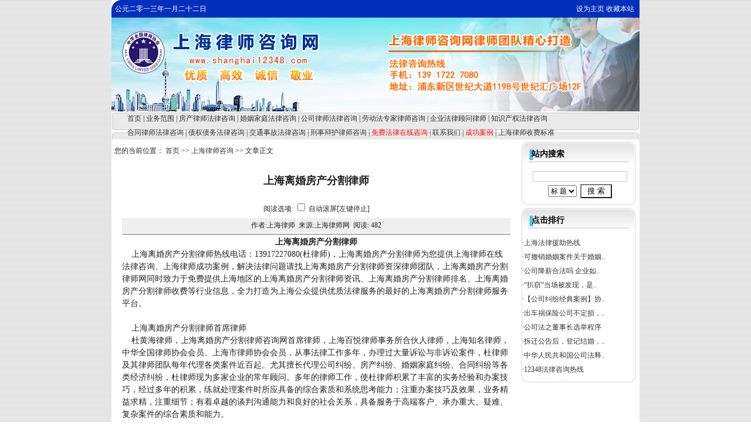

--- FILE ---
content_type: text/html
request_url: http://shanghai12348.com/ShowArticle.shtml?ID=201431012545876473.htm
body_size: 7665
content:

<html>
<head>
<meta http-equiv="Content-Type" content="text/html; charset=gb2312">
<title>上海离婚房产分割律师__上海律师</title>
<meta name="keywords" content="">
<meta name="description" content="上海离婚房产分割律师">
<link href="style.css" rel="stylesheet" type="text/css">
<style type="text/css">
body{
FONT-SIZE: 9pt;background-color:;background-image: url(images/BgImg.gif);background-position:center
}
</style>
</head>

<body leftmargin="0" topmargin="0" marginwidth="0" marginheight="0" >
<table width="900" border="0" align="center" cellpadding="0" cellspacing="0" >
  <tr class="nav_top"> 
    <td><table width="100%" border="0" cellspacing="0" cellpadding="0">
        <tr> 
          <td width="41%"><font color="#FFFFFF"> &nbsp; 
            
<span id="jnkc">
<script language="JavaScript">
function number(index1){

var numberstring="一二三四五六七八九十";
  if(index1 ==0) {document.write("十")}
  if(index1 < 10){
    document.write(numberstring.substring(0+(index1-1),index1))}
  else if(index1 < 20 ){
    document.write("十"+numberstring.substring(0+(index1-11),(index1-10)))}
  else if(index1 < 30 ){
    document.write("二十"+numberstring.substring(0+(index1-21),(index1-20)))}
  else{
    document.write("三十"+numberstring.substring(0+(index1-31),(index1-30)))}
  }
var today1 = new Date()
var month = today1.getMonth()+1
var date = today1.getDate()
var day = today1.getDay()
document.write("公元二零一三年")
number(month)
document.write("月")
number(date)
document.write("日")
</script>
</span>

            </font></td>
          <td width="59%" align="right"><a href='#' class='sethome' onclick=this.style.behavior='url(#default#homepage)';this.setHomePage('http://www.shanghai12348.com');return(false); style=behavior: url(#default#homepage)>设为主页</a>&nbsp;<a href='#' class='sethome' onClick="javascript:window.external.AddFavorite('http://www.shanghai12348.com', '上海律师')"; target='_self'>收藏本站</a>&nbsp; 
            &nbsp; </td>
        </tr>
      </table></td>
  </tr>
</table>
<table width="900" border="0" align="center" cellpadding="0" cellspacing="0" bgcolor="#FFFFFF">
  <tr> 
    <td align="center"> 
      <img src='MyFiles/2021648202048916.jpg' style='display:block;' Width=900 Height=160>
    </td>
  </tr>
</table>
<table width="900" border="0" align="center" cellpadding="0" cellspacing="0">
  <tr class="nav_menu"> 
    <td align="center"> <table width="94%" border="0" cellpadding="0" cellspacing="0">
        <tr> 
          <td> 
            <a href='./' Class='Menu'>首页</a>
 <span  Class='Menu'>|</span>
 <a href='ClassP.shtml?ID=53375' target=_self  Class='Menu'>业务范围</a>
 <span  Class='Menu'>|</span>
 <a href='ClassB.shtml?ID=53376' target=_self  Class='Menu'>房产律师法律咨询</a>
 <span  Class='Menu'>|</span>
 <a href='ClassB.shtml?ID=53377' target=_self  Class='Menu'>婚姻家庭法律咨询</a>
 <span  Class='Menu'>|</span>
 <a href='ClassB.shtml?ID=53378' target=_self  Class='Menu'>公司律师法律咨询</a>
 <span  Class='Menu'>|</span>
 <a href='ClassB.shtml?ID=53379' target=_self  Class='Menu'>劳动法专家律师咨询</a>
 <span  Class='Menu'>|</span>
 <a href='ClassB.shtml?ID=53380' target=_self  Class='Menu'>企业法律顾问律师</a>
 <span  Class='Menu'>|</span>
 <a href='ClassB.shtml?ID=53381' target=_self  Class='Menu'>知识产权法律咨询</a>
<br><a href='ClassB.shtml?ID=53382' target=_self  Class='Menu'>合同律师法律咨询</a>
 <span  Class='Menu'>|</span>
 <a href='ClassB.shtml?ID=53383' target=_self  Class='Menu'>债权债务法律咨询</a>
 <span  Class='Menu'>|</span>
 <a href='ClassB.shtml?ID=53384' target=_self  Class='Menu'>交通事故法律咨询</a>
 <span  Class='Menu'>|</span>
 <a href='ClassB.shtml?ID=53385' target=_self  Class='Menu'>刑事辩护律师咨询</a>
 <span  Class='Menu'>|</span>
 <a href='http://www.shanghai12348.com/Guest.shtml' target=_self  Class='Menu'><font color="#FF0000">免费法律在线咨询</font></a>
 <span  Class='Menu'>|</span>
 <a href='ClassP.shtml?ID=53388' target=_self  Class='Menu'>联系我们</a>
 <span  Class='Menu'>|</span>
 <a href='ClassS.shtml?ID=53386' target=_self  Class='Menu'><font color="#FF0000">成功案例</font></a>
 <span  Class='Menu'>|</span>
 <a href='ClassP.shtml?ID=53389' target=_self  Class='Menu'>上海律师收费标准</a>

          </td>
        </tr>
      </table></td>
  </tr>
</table>

<table width="900" border="0" align="center" cellpadding="0" cellspacing="2" bgcolor="#FFFFFF">
  <tr> 
    <td align="center" valign="top"><table width="100%" border="0" align="center" cellpadding="0" cellspacing="0" bgcolor="#FFFFFF">
        <tr> 
          <td width="100%" height="35" nowrap> &nbsp;您的当前位置： 
            <a href='./'>首页</a> >> <a href='ClassS.shtml?ID=55620'>上海律师咨询</a> >> 文章正文
          </td>
        </tr>
      </table> 
      <table width="96%" border="0" align="center" cellpadding="0" cellspacing="2">
  <tr> 
    <td height="63" align="center" class="t1">上海离婚房产分割律师</td>
  </tr>
  <tr> 
    <td height="28" align="center"> <div align="center"> 阅读选项: 
        <SCRIPT language=JavaScript>
	  <!--
function showad(){document.write(strad);}
function showct(){document.write(strct);}
function setBgColor(color){window.setcolor.bgColor=color;}
function setFontSize(size){window.setcolor.style.fontSize=size;}
function setFontColor(color){window.setcolor.style.color=color;}

function click()
{
	if (event.button==1)
	{
		if(document.all.auto.status==true){document.all.auto.status=false;}
		scroller();
	}
}
document.onmousedown=click

var position = 0; 
function scroller()
{
	if (document.all.auto.status==true)
	{
		position++;
		scroll(0,position);
		clearTimeout(timer);
		var timer = setTimeout("scroller()",80);
		timer;
	}
	else
	{
		clearTimeout(timer);
	}
}

function Action(jsStr)
{
  return eval(jsStr)
}
//-->
</SCRIPT>
        <INPUT onclick="Action('scroller();')" type=checkbox value=on name=auto>
        自动滚屏[左键停止] </div></td>
  </tr>
  <tr> 
    <td height="25" align="center" bgcolor="#EFEFEF">作者:上海律师 &nbsp;来源:上海律师网&nbsp; 
      阅读: 
      <script src="hits.asp?id=201431012545876473.htm"></script></td>
  </tr>
  <tr> 
    <td height="1" align="center" bgcolor="#666666"></td>
  </tr>
  <tr> 
    <td height="41" style="word-break:break-all"><FONT class="css_content2" id=zoom><p style="text-align:center;line-height:150%;margin-top:0px;margin-bottom:0px;" class="p0"><strong><span>上海离婚房产分割律师</span></strong><span><?xml:namespace prefix="o" ns="urn:schemas-microsoft-com:office:office"></?xml:namespace><o:p></o:p></span></p><p style="line-height:150%;margin-top:0px;margin-bottom:0px;" class="p0"><span>&nbsp;&nbsp;&nbsp;&nbsp;</span><span>上海离婚房产分割律师</span><span>热线电话：<span style="font-family:times new roman;">13917227080(</span><span style="font-family:宋体;">杜律师</span><span style="font-family:times new roman;">)</span><span style="font-family:宋体;">，</span></span><span>上海离婚房产分割律师</span><span>为您提供上海律师在线法律咨询、上海律师成功案例，解决法律问题请找</span><span>上海离婚房产分割律师</span><span>资深律师团队，</span><span>上海离婚房产分割律师</span><span>网同时致力于免费提供上海地区的</span><span>上海离婚房产分割律师</span><span>资讯、</span><span>上海离婚房产分割律师</span><span>排名、</span><span>上海离婚房产分割律师</span><span>收费等行业信息，全力打造为上海公众提供优质法律服务的最好的</span><span>上海离婚房产分割律师</span><span>服务平台。</span><span><o:p></o:p></span></p><p style="line-height:150%;margin-top:0px;margin-bottom:0px;" class="p0"><span><o:p>&nbsp;</o:p></span></p><p style="line-height:150%;margin-top:0px;margin-bottom:0px;" class="p0"><span>&nbsp;&nbsp;&nbsp;&nbsp;</span><span>上海离婚房产分割律师</span><span>首席律师</span><span><o:p></o:p></span></p><p style="line-height:150%;margin-top:0px;margin-bottom:0px;" class="p0"><span>&nbsp;&nbsp;&nbsp;&nbsp;杜黄海律师，</span><span>上海离婚房产分割律师</span><span>咨询网首席律师，上海百悦律师事务所合伙人律师，上海知名律师，中华全国律师协会会员、上海市律师协会会员，从事法律工作多年，办理过大量诉讼与非诉讼案件，杜律师及其律师团队每年代理各类案件近百起。尤其擅长代理公司纠纷、房产纠纷、婚姻家庭纠纷、合同纠纷等各类经济纠纷，杜律师现为多家企业的常年顾问。多年的律师工作，使杜律师积累了丰富的实务经验和办案技巧，经过多年的积累，练就处理案件时所应具备的综合素质和系统思考能力；注重办案技巧及效果，业务精益求精，注重细节；有着卓越的谈判沟通能力和良好的社会关系，具备服务于高端客户、承办重大、疑难、复杂案件的综合素质和能力。</span><span><o:p></o:p></span></p><p style="line-height:150%;margin-top:0px;margin-bottom:0px;" class="p0"><span>联系方式</span><span><o:p></o:p></span></p><p style="line-height:150%;margin-top:0px;margin-bottom:0px;" class="p0"><span>手机：<span style="font-family:times new roman;">139&nbsp;1722&nbsp;7080</span></span><span><o:p></o:p></span></p><p style="line-height:150%;margin-top:0px;margin-bottom:0px;" class="p0"><span>邮箱<span style="font-family:times new roman;">:lawyerdu#hotmail.com</span><span style="font-family:宋体;">（将“</span><span style="font-family:times new roman;">#</span><span style="font-family:宋体;">”号改为“</span><span style="font-family:times new roman;">@</span><span style="font-family:宋体;">”）</span></span><span><o:p></o:p></span></p><p style="line-height:150%;margin-top:0px;margin-bottom:0px;" class="p0"><span>地址：上海浦东新区东方路<span style="font-family:times new roman;">1988</span><span style="font-family:宋体;">号华南大厦</span><span style="font-family:times new roman;">701</span><span style="font-family:宋体;">室</span></span><span><o:p></o:p></span></p><p style="line-height:150%;margin-top:0px;margin-bottom:0px;" class="p0"><span>网站：<span style="font-family:times new roman;">www.shanghai12348.com</span></span><span><o:p></o:p></span></p><p style="line-height:150%;margin-top:0px;margin-bottom:0px;" class="p0"><span><o:p>&nbsp;</o:p></span></p><p style="line-height:150%;margin-top:0px;margin-bottom:0px;" class="p0"><span><o:p>&nbsp;</o:p></span></p><p style="line-height:150%;text-indent:28px;margin-top:0px;margin-bottom:0px;" class="p0"><span>如您需要法律服务或希望进行业务咨询，请点击“在线留言”，填写您的基本信息和具体要求，在线咨询我们。您在在线咨询过程中提供的信息仅供律师事务所内部使用。</span><span><o:p></o:p></span></p><p style="line-height:150%;text-indent:28px;margin-top:0px;margin-bottom:0px;" class="p0"><span><o:p>&nbsp;</o:p></span></p><p style="line-height:150%;margin-top:0px;margin-bottom:0px;" class="p0"><span>&nbsp;&nbsp;&nbsp;&nbsp;您也可以直接拨打</span><span>上海离婚房产分割律师</span><span>网法律咨询热线：<span style="font-family:times new roman;">139&nbsp;1722&nbsp;7080</span><span style="font-family:宋体;">（杜律师），电话咨询我们，或提前电话预约来所当面详细咨询我们。</span></span><span><o:p></o:p></span></p><p style="line-height:150%;margin-top:0px;margin-bottom:0px;" class="p0"><span><o:p>&nbsp;</o:p></span></p><p style="line-height:150%;margin-top:0px;margin-bottom:0px;" class="p0"><span>上海离婚房产分割律师</span><span>联系方式</span><span><o:p></o:p></span></p><p style="line-height:150%;margin-top:0px;margin-bottom:0px;" class="p0"><span>手机：<span style="font-family:times new roman;">139&nbsp;1722&nbsp;7080</span><span style="font-family:宋体;">（杜律师）</span></span><span><o:p></o:p></span></p><p style="line-height:150%;margin-top:0px;margin-bottom:0px;" class="p0"><span>邮箱<span style="font-family:times new roman;">:lawyerdu#hotmail.com</span><span style="font-family:宋体;">（将“</span><span style="font-family:times new roman;">#</span><span style="font-family:宋体;">”号改为“</span><span style="font-family:times new roman;">@</span><span style="font-family:宋体;">”）</span></span><span><o:p></o:p></span></p><p style="line-height:150%;margin-top:0px;margin-bottom:0px;" class="p0"><span>地址：上海浦东新区东方路<span style="font-family:times new roman;">1988</span><span style="font-family:宋体;">号华南大厦</span><span style="font-family:times new roman;">701</span><span style="font-family:宋体;">室</span></span><span><o:p></o:p></span></p><p style="line-height:150%;margin-top:0px;margin-bottom:0px;" class="p0"><span>网站：<span style="font-family:times new roman;">www.shanghai12348.com</span></span><span><o:p></o:p></span></p><p style="line-height:150%;margin-top:0px;margin-bottom:0px;" class="p0"><span><o:p>&nbsp;</o:p></span></p><p style="line-height:150%;margin-top:0px;margin-bottom:0px;" class="p0"><span>上海离婚房产分割律师</span><span>来访路线</span><span><o:p></o:p></span></p><p style="line-height:150%;margin-top:0px;margin-bottom:0px;" class="p0"><span>&nbsp;&nbsp;&nbsp;&nbsp;开车线路：东方路龙阳路（近东方电视台、内环高架龙阳路立交）</span><span><o:p></o:p></span></p><p style="line-height:150%;margin-top:0px;margin-bottom:0px;" class="p0"><span>&nbsp;&nbsp;&nbsp;&nbsp;公交线路：地铁<span style="font-family:times new roman;">6</span><span style="font-family:宋体;">号线上海儿童医学中心站下</span><span style="font-family:times new roman;">3</span><span style="font-family:宋体;">号口出或乘公交</span><span style="font-family:times new roman;">219</span><span style="font-family:宋体;">路、</span><span style="font-family:times new roman;">980</span><span style="font-family:宋体;">路、</span><span style="font-family:times new roman;">871</span><span style="font-family:宋体;">路、隧道九线、</span><span style="font-family:times new roman;">614</span><span style="font-family:宋体;">路、</span><span style="font-family:times new roman;">984</span><span style="font-family:宋体;">路等至东方电视台站下。</span></span><span><o:p></o:p></span></p><p style="line-height:150%;margin-top:0px;margin-bottom:0px;" class="p0"><span><o:p>&nbsp;</o:p></span></p><p>&nbsp;</p></font></td>
  </tr>
	<tr>
    <td>
<!-- Baidu Button BEGIN -->
    <div id="bdshare" class="bdshare_b" style="line-height: 12px;"><img src="http://bdimg.share.baidu.com/static/images/type-button-1.jpg?cdnversion=20120831" />
		<a class="shareCount"></a>
	</div>
<script type="text/javascript" id="bdshare_js" data="type=button" ></script>
<script type="text/javascript" id="bdshell_js"></script>
<script type="text/javascript">
	document.getElementById("bdshell_js").src = "http://bdimg.share.baidu.com/static/js/shell_v2.js?cdnversion=" + new Date().getHours();
</script>
<!-- Baidu Button END -->
	</td>
  </tr>
  <tr>
    <td height="1" bgcolor="#666666" ></td>
  </tr>
  <tr>
    <td height="41" align="center" >
	<SCRIPT language=JavaScript>
function doZoom(size){
 document.getElementById('zoom').style.fontSize=size+'px'
}
</SCRIPT>
	<script language="JavaScript"><!-- Begin
if (window.print) {
document.write('【<a href="#" onClick="javascript:window.print()"><font color=cc0000>打印本文</font></a>】 ');
}
// End --></script>
                  【<a href="javascript:doZoom(16)"><font color=#cc0000>大</font></a> 
                  <a href="javascript:doZoom(14)"><font color=#cc0000>中</font></a> 
                  <a href="javascript:doZoom(12)"><font color=#cc0000>小</font></a>】【<a href="javascript:window.close()"><font color=#cc0000>关闭窗口</font></a>】
	</td>
  </tr>
</table>

    </td>
    <td width="200" valign="top" class="tdbg_leftall"><table width="100%" border="0" cellpadding="2" cellspacing="0">
			<tr>
					<td height="25" class="title_left"><table width="100%" border="0" cellspacing="0" cellpadding="0">
									<tr>
											<td height="24" class="title_lefttxt">&nbsp;&nbsp;&nbsp;&nbsp;站内搜索</td>
									</tr>
					</table></td>
			</tr>
			<tr>
					<td height="43" valign="top" class="Left_Td">
<table width="153" height="50" border="0" align="center" cellpadding="0" cellspacing="0">
  <form method=post action="search.shtml">
    <tr>
      <td height="25" align="center">
<input type="text" name="key" size="21" class=MyInput></td>
    </tr>
    <tr> 
      <td width="148" height="25" align="center"> 
        <select name="condition">
          <option value="title" selected>标 题</option>
          <option value="content">内 容</option>
        </select>
        &nbsp;<input type="submit" name="Submit" value=" 搜 索 "> </td>
    </tr>
  </form>
</table>

					</td>
			</tr>
			<tr>
					<td class="Left_Bottom"></td>
			</tr>
	</table>
    <table width="100%" height="2" border="0" cellpadding="0" cellspacing="0">
        <tr> 
          <td></td>
        </tr>
      </table>
      <table width="100%" height="2" border="0" cellpadding="0" cellspacing="0">
        <tr> 
          <td></td>
        </tr>
      </table>
      <table width="100%" border="0" cellpadding="2" cellspacing="0">
				<tr>
						<td height="25" class="title_left"><table width="100%" border="0" cellspacing="0" cellpadding="0">
										<tr>
												<td height="24" class="title_lefttxt">&nbsp;&nbsp;&nbsp;&nbsp;点击排行</td>
										</tr>
						</table></td>
				</tr>
				<tr>
						<td height="123" valign="top" class="Left_Td">·<a href='ShowArticle.shtml?ID=201433013445349903.htm' target=_blank class=left_content_a>上海法律援助热线</a><br>·<a href='ShowArticle.shtml?ID=201371915472559733.htm' target=_blank class=left_content_a>可撤销婚姻案件关于婚姻..</a><br>·<a href='ShowArticle.shtml?ID=201441948105679.htm' target=_blank class=left_content_a>公司降薪合法吗 企业如..</a><br>·<a href='ShowArticle.shtml?ID=201361716152573243.htm' target=_blank class=left_content_a>“扒窃”当场被发现，是..</a><br>·<a href='ShowArticle.shtml?ID=201312411483994824.htm' target=_blank class=left_content_a>【公司纠纷经典案例】协..</a><br>·<a href='ShowArticle.shtml?ID=2018429294115522.htm' target=_blank class=left_content_a>出车祸保险公司不定损，..</a><br>·<a href='ShowArticle.shtml?ID=20134261426043865.htm' target=_blank class=left_content_a>公司法之董事长选举程序</a><br>·<a href='ShowArticle.shtml?ID=20146171440794684.htm' target=_blank class=left_content_a>拆迁公告后，登记结婚，..</a><br>·<a href='ShowArticle.shtml?ID=201322311244833111.htm' target=_blank class=left_content_a>中华人民共和国公司法释..</a><br>·<a href='ShowArticle.shtml?ID=20131251238193253.htm' target=_blank class=left_content_a>12348法律咨询热线</a><br>
						</td>
				</tr>
				<tr>
						<td class="Left_Bottom"></td>
				</tr>
		</table>
      <table width="100%" height="2" border="0" cellpadding="0" cellspacing="0">
        <tr> 
          <td></td>
        </tr>
      </table>
      <table width="100%" height="2" border="0" cellpadding="0" cellspacing="0">
        <tr> 
          <td></td>
        </tr>
      </table></td>
  </tr>
</table>
<table width="900" border="0" align="center" cellpadding="0" cellspacing="0">
  <tr> 
    <td align="center" class="css_BottomLine">
	<a href='#' class='sethome' onclick=this.style.behavior='url(#default#homepage)';this.setHomePage('http://www.shanghai12348.com');return(false); style=behavior: url(#default#homepage)>设为主页</a>
&nbsp;|&nbsp;
<a href='#' class='sethome' onClick="javascript:window.external.AddFavorite('http://www.shanghai12348.com', '上海律师')"; target='_self'>收藏本站</a>
| <a href="FriendSite.shtml" class="SetHome">友情链接</a>&nbsp;|&nbsp;<a href="Admin_Login.shtml" target="_blank" class="SetHome">管理登录</a>
	</td>
  </tr>
</table>
<table width="900" height="118" border="0" align="center" cellpadding="4" cellspacing="0" bgcolor="#FFFFFF">
  <tr>
    <td align="center" valign="top" class="css_CopyRight">
	<p class="p0" style="margin-top:0px;margin-bottom:0px;"><span style="font-size:12px">版权所有：</span><span style="font-size:12px">上海</span><span style="font-size:12px">律师</span><span style="font-size:12px">咨询</span><span style="font-size:12px">网<span style="font-family:times new roman">(</span><span style="font-family:宋体">中国</span><span style="font-family:times new roman">.</span></span><span style="font-size:12px">上海</span><span style="font-size:12px">-<span style="font-family:宋体">网址：</span><span style="font-family:times new roman"><a href="http://www.shanghai12348.com">www</a></span><a href="http://www.shanghai12348.com"></a><a href="http://www.shanghai12348.com"></a><a href="http://www.shanghai12348.com"></a><a href="http://www.shanghai12348.com"></a></span><a href="http://www.shanghai12348.com"></a><a href="http://www.shanghai12348.com"></a><a href="http://www.shanghai12348.com"></a><a href="http://www.shanghai12348.com"><span style="font-size:12px">.shanghai12348.</span></a><span style="font-size:12px"><a href="http://www.shanghai12348.com"></a><a href="http://www.shanghai12348.com"></a><a href="http://www.shanghai12348.com"></a><a href="http://www.shanghai12348.com"></a><a href="http://www.shanghai12348.com"></a><a href="http://www.shanghai12348.com"></a><a href="http://www.shanghai12348.com"></a><a href="http://www.shanghai12348.com"></a><a href="http://www.shanghai12348.com"></a><a href="http://www.shanghai12348.com">com</a>)<span style="font-family:宋体">地址：</span></span><span style="font-size:12px">上海</span><span style="font-size:12px">市</span><span style="font-size:12px">浦东新区世纪大道1198号世纪汇广场12F</span><span style="font-size:12px">上海君澜</span><span style="font-size:12px">律师事务所</span></p><p class="p0" style="margin-top:0px;margin-bottom:0px;"><span style="font-size:12px">联系电话：</span><span style="font-size:12px">139&nbsp;1722&nbsp;7080，</span><span style="font-size:12px">传真：<span style="font-family:times new roman">021-5</span></span><span style="font-size:12px">8770160&nbsp;</span><span style="font-size:12px">邮政编码：</span><span style="font-size:12px">200122&nbsp;</span><span style="font-size:12px">ICP<span style="font-family:宋体">备案号：沪</span><span style="font-family:times new roman">ICP</span><span style="font-family:宋体">备</span><span style="font-family:times new roman">10213835</span><span style="font-family:宋体">号</span></span></p><p class="p0" style="margin-top:0px;margin-bottom:0px;"><span style="font-size:12px">友情链接联系<span style="font-family:times new roman">QQ(</span><span style="font-family:宋体">非法律咨询</span><span style="font-family:times new roman">):</span></span><span style="font-size:12px">148099126</span></p><p class="p0" style="margin-top:0px;margin-bottom:0px;"><a href="http://www.shanghai12348.com/"><span style="color:#0000ff"><span class="15" style="color:#000000;font-size:12px">上海</span><span class="15" style="color:#000000;font-size:12px">律师</span><span class="15" style="color:#000000;font-size:12px">咨询</span></span></a><a href="http://www.shanghai12348.com/"><span class="15" style="color:#000000;font-size:12px">上海律师</span></a><a href="http://www.shanghai12348.com/"><span class="15" style="color:#000000;font-size:12px">上海律师网</span></a></p><p class="p0" style="margin-top:0px;margin-bottom:0px;"></p><p class="p0" style="margin-top:0px;margin-bottom:0px;"><script language="javascript" src="http://js.users.51.la/15491442.js" type="text/javascript"></script></p><noscript></noscript>
<center><img src='http://www.86lawyer.com/images/1/8.gif'><img src='http://www.86lawyer.com/images/1/4.gif'><img src='http://www.86lawyer.com/images/1/3.gif'><img src='http://www.86lawyer.com/images/1/5.gif'><img src='http://www.86lawyer.com/images/1/4.gif'><img src='http://www.86lawyer.com/images/1/0.gif'><img src='http://www.86lawyer.com/images/1/5.gif'></center><table width="98%" border="0" cellspacing="0" cellpadding="0">
  <tr>
    <td height="42" align="center">
<br>


</td>
  </tr>
</table>


	</td>
  </tr>
</table>
</body>
</html>
</body>
</html>


--- FILE ---
content_type: text/html
request_url: http://shanghai12348.com/hits.asp?id=201431012545876473.htm
body_size: 145
content:
document.write('482');

--- FILE ---
content_type: text/css
request_url: http://shanghai12348.com/style.css
body_size: 1840
content:
/*下拉列表框的CSS定义*/
select{
	FONT-SIZE: 9pt;HEIGHT: 20px;
}
/*按钮的CSS定义*/
button{
	FONT-SIZE: 9pt;HEIGHT: 20px; 
}
/*文本框的CSS定义*/
input{
	BACKGROUND-COLOR: #ffffff; 
	/*BORDER-BOTTOM: #CCCCCC 1px solid;
	BORDER-LEFT: #CCCCCC 1px solid;
	BORDER-RIGHT: #CCCCCC 1px solid;
	BORDER-TOP: #CCCCCC 1px solid;
	COLOR: #082D71;
	border-color: #CCCCCC #CCCCCC #CCCCCC #CCCCCC; font-size: 9pt*/
}
/*自定义文本框样式*/
.MyInput{
	BACKGROUND-COLOR: #ffffff; 
	BORDER-BOTTOM: #CCCCCC 1px solid;
	BORDER-LEFT: #CCCCCC 1px solid;
	BORDER-RIGHT: #CCCCCC 1px solid;
	BORDER-TOP: #CCCCCC 1px solid;
	COLOR: #082D71;
	border-color: #CCCCCC #CCCCCC #CCCCCC #CCCCCC; font-size: 9pt
}
/*单元格定义*/
td {
	font-size: 12px;
	color: #222222;
	line-height: 24px;
	font-weight: normal;
}
/*菜单样式定义*/
.menu{
	padding-top: 5px;
	padding-right: 0px;
	padding-bottom: 5px;
	padding-left: 0px;
	height: 34px;
}
A.menu:link {
	COLOR: #333333; FONT-SIZE: 12px; TEXT-DECORATION: none
}
A.menu:visited {
	COLOR: #333333; FONT-SIZE: 12px;TEXT-DECORATION: none
}
A.menu:hover {
	COLOR: #FF9900; FONT-SIZE: 12px;TEXT-DECORATION: underline
}
A.menu:active {
	COLOR: #FF9900; FONT-SIZE: 12px;TEXT-DECORATION: underline
}
/*页头版式3菜单样式定义*/

A.menu1:link {
	COLOR: #000000; FONT-SIZE: 12px; TEXT-DECORATION: none
}
A.menu1:visited {
	COLOR: #000000; FONT-SIZE: 12px; TEXT-DECORATION: none
}
A.menu1:hover {
	COLOR: #FF0000; FONT-SIZE: 12px; TEXT-DECORATION: none
}
A.menu1:active {
	COLOR: #000000; FONT-SIZE: 12px; TEXT-DECORATION: underline
}
/*设为首页的样式定义*/
A.sethome:link {
	COLOR: #ffffff; FONT-SIZE: 12px; TEXT-DECORATION: none
}
A.sethome:visited {
	COLOR: #ffffff; FONT-SIZE: 12px; TEXT-DECORATION: none
}
A.sethome:hover {
	COLOR: #FF0000; FONT-SIZE: 12px; TEXT-DECORATION: none
}
A.sethome:active {
	COLOR: #FFFFFF; FONT-SIZE: 12px; TEXT-DECORATION: underline
}
/*超链接定义*/
a:link {
	color: #333333;
	font-weight: normal;
	font-size: 12px;
	text-decoration: none;
}
a:visited {
	color: #333333;
	text-decoration: none;
	font-weight: normal;
	font-size: 12px;
}
a:hover {
	color: #FF0000;
	text-decoration: none;
	font-size: 12px;
	font-weight: normal;
}
/*顶部菜单表格CSS定义(Logo & Banner上方)*/
.nav_top
{
	background-image: url(images/Top_bg.jpg);height: 30px;background-color: #FFFFFF
}
/*顶部菜单表格CSS定义(Logo & Banner部分)*/
.nav_main{
	background:url();height: 80;
}
/*顶部菜单表格CSS定义(导航菜单部分)*/
.nav_menu{
	background-image: url(images/Menu_bg.jpg);line-height:36px;background-color: #FFFFFF
}
/*首页栏目表头*/
.title_main{
	background:url(images/Index_Main_Title.jpg);height: 28px;background-color: #FFFFFF;
}

/*首页栏目表头(版式三)*/
.title_main3{
	background:url(images/Index_Main3_Title.jpg);height: 30px;background-color: #FFFFFF;
}

/*首页栏目表头文字*/
a.title_maintxt:link {
	color: #000000;
	font-weight: bold;
	font-size: 13px;
	text-decoration: none;
}
a.title_maintxt:visited {
	color: #000000;
	font-weight: bold;
	text-decoration: none;
	font-size: 13px;
}
a.title_maintxt:hover {
	color: #FF9900;
	text-decoration: underline;
	font-size: 13px;
	font-weight: bold;
}

/*表格*/
.border{
	border: 0px solid #FFFFFF;
}
/*首页推荐栏表头*/
.title_tuijian{
	background:url(images/Tuijian_Title.jpg);height: 28px;background-color: #FFFFFF;font-size:14px;color:#333333;font-weight: bold;
}
/*首页推荐栏表头(版式三)*/
.title_tuijian3{
	background:url(images/Tuijian_Title.jpg);height: 28px;background-color: #FFFFFF;font-size:14px;color:#333333;font-weight: bold;
}
/*左(右)分栏－标题单元格的CSS定义*/
.title_left{
	background:url(images/Left_Top.jpg);height: 47;background-color: #FFFFFF;
}
/*左(右)分栏－内容单元格背景的CSS定义*/
.tdbg_leftall{
	background:#FFFFFF;0; 
}
/*左(右)分栏－标题文字的CSS定义*/
.title_lefttxt{
	color:#000000;
	font-size: 14px;
	font-weight: bold;
}
/*左(右)分栏－内容单元格*/
.Left_Td
{
	background:url(images/Left_bg.jpg);
}
/*左(右)分栏－内容底部*/
.Left_Bottom
{
	background:url(images/Left_Bottom.jpg);height: 8px;
}
/*主分栏－内容单元格的CSS定义*/
.tdbg_main{
	background:url();line-height: 20px;
}
/*文章显示标题*/
.t1{
	font-size: 18px;font-weight: bold;
}
/*站内搜索表格定义*/
.css_search{
	border: 1px solid #CCCCCC;
}
/*底部横条*/
.css_BottomLine{
	background:url(images/Bottom_bg.jpg);height: 30px;background-color: #FFFFFF;
}
/*底部版板表格*/
.css_CopyRight{
	background:url();background-color: #ffffff;
}
/*文章内容样式*/
.css_content2{
	font-size: 14px;
}
/*单页图文标题样式*/
.Css_Content1Title{
	font-size: 18px;font-weight: bold;
	line-height: 150%;
}
/*新闻文章大类表头*/
.title_ClassBtitle{
	background:url(images/Class_Title.jpg);height: 28px;background-color: #FFFFFF;
}
/*栏目表头文字*/
.title_Classtxt{
	font-size:13px;
	color: #333333;
	font-weight: bold;
}
/*图文展示标题*/
.t{
	font-size: 18px;font-weight: bold;
}
/*留言标题表头*/
.guest_title{
	background:url("images/bg1.jpg");height: 22px;background-color: #2DAB01;COLOR: #000000; FONT-SIZE: 12px;
}
/*留言边框样式*/
.guest_border{
	background-color: #CCCCCC;
}
/*友情链接标题*/
.Friendtitle{
	background:url(title.gif);height: 22px;background-color: #CCCCCC;
}
/*文章列表样式*/
.ArticleList{
	height: 24px;
	border-bottom-width: 1px;
	border-bottom-style: dotted;
	border-bottom-color: #D8D8D8;
}
/*最新推荐文章列表样式*/
.RecommendList{
	height: 24px;
	border-bottom-width: 1px;
	border-bottom-style: dotted;
	border-bottom-color: #D8D8D8;
}
/*分页导航条*/
.PageNav{
background-color: #eeeeee;height: 25;
}